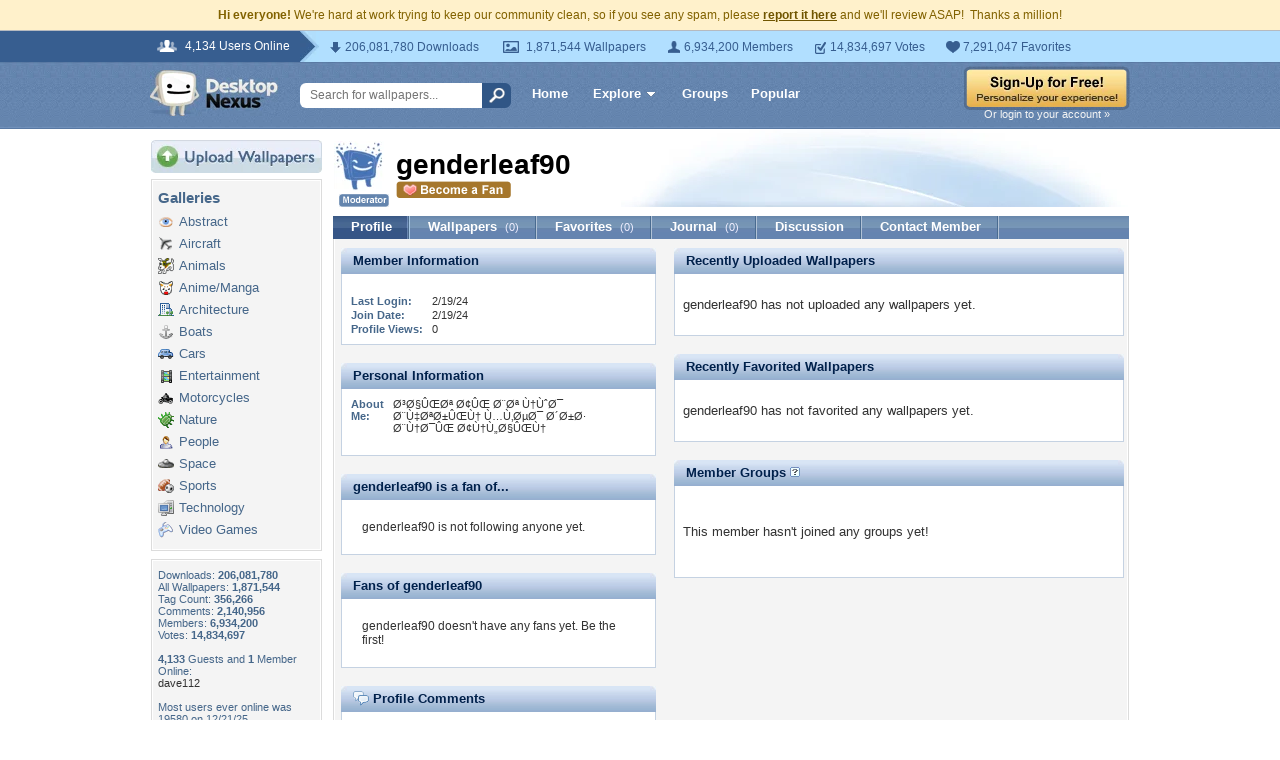

--- FILE ---
content_type: text/html; charset=UTF-8
request_url: https://my.desktopnexus.com/genderleaf90/
body_size: 9646
content:
<!DOCTYPE HTML PUBLIC "-//W3C//DTD HTML 4.01 Transitional//EN" "http://www.w3.org/TR/html4/loose.dtd">
<html xmlns="https://www.w3.org/1999/xhtml" xml:lang="en">
    <head>
        <meta http-equiv="Content-Type" content="text/html;charset=UTF-8" />
        <meta http-equiv="Content-Language" content="en-us" />
        <meta name="p:domain_verify" content="8bbc536549de48fea0b978a97469975b"/>
        <meta name="csrf-token" content="641803b5e3bcf07324478d5c015313f9bcdd342d827125c4d626c2e82da767b7">
        <link rel="shortcut icon" href="https://static.desktopnexus.com/images/favicon.ico" />
        <link rel="search" type="application/opensearchdescription+xml" title="Desktop Nexus" href="https://www.desktopnexus.com/opensearch.xml">
        <link rel="stylesheet" type="text/css" href="https://static.desktopnexus.com/css/dnexus.6.css?v=55" />
        <link rel="stylesheet" type="text/css" href="https://static.desktopnexus.com/css/dnexus-v4.css?v=116" />
        <link rel="stylesheet" type="text/css" href="https://static.desktopnexus.com/css/browse.css?v=3" />
        <link rel="stylesheet" type="text/css" href="https://static.desktopnexus.com/css/profile.css?v=1" />
        <link rel="stylesheet" type="text/css" href="https://static.desktopnexus.com/css/wallpaper.css?v=1" />

        <meta property="fb:page_id" content="79283502085" />

        <script language="javascript" src="https://ajax.googleapis.com/ajax/libs/jquery/1.8/jquery.min.js"></script>
<link rel="stylesheet" href="https://ajax.googleapis.com/ajax/libs/jqueryui/1.9.2/themes/redmond/jquery-ui.css" type="text/css" media="all" />
<script src="https://ajax.googleapis.com/ajax/libs/jqueryui/1.9.2/jquery-ui.min.js" type="text/javascript"></script>

<!-- Third-party libraries -->
<script language="javascript" src="https://unpkg.com/mustache@4.2.0/mustache.min.js"></script>

<!-- Core modules -->
<script language="javascript" src="https://static.desktopnexus.com/js/modules/sanitizer.js?v=3"></script>
<script language="javascript" src="https://static.desktopnexus.com/js/modules/modal.js?v=2"></script>
<script language="javascript" src="https://static.desktopnexus.com/js/core/api.js?v=11"></script>
<script language="javascript" src="https://static.desktopnexus.com/js/dialog-manager.js?v=15"></script>
<script language="javascript" src="https://static.desktopnexus.com/js/dnexus.js?v=7"></script>

<!-- SparkVault Passwordless Auth SDK (guests only) -->
<script>
function sparkvault_success(response) {
    // Handle successful authentication
    console.log('SparkVault success response:', response);
    if (response && response.redirectUrl) {
        window.location.href = response.redirectUrl;
    } else if (response && response.needsSignup) {
        window.location.href = 'https://www.desktopnexus.com/signup';
    } else {
        window.location.href = 'https://my.desktopnexus.com/account';
    }
}
function sparkvault_error(error) {
    console.error('SparkVault error:', error);
    alert('Authentication failed. Please try again.');
}
</script>
<script
    async
    src="https://cdn.sparkvault.com/sdk/v1/sparkvault.js"
    data-account-id="acc_019b90d81a3b7010a014c887801c515e"
    data-attach-selector=".js-sparkvault-auth"
    data-success-url="https://www.desktopnexus.com/auth/verify-sparkvault-token"
    data-success-function="sparkvault_success"
    data-error-function="sparkvault_error"
></script>


        
    </head>
    <body>

        <!--googleoff: all-->
        <div style="font-size: 9pt; color: #826200; background-color: #FFF1CB; text-align: center; padding: 8px 3px;">
            <strong>Hi everyone!</strong> We're hard at work trying to keep our community clean, so if you see any spam, please <a href="/report-spam" class="uline" rel="nofollow" style="color: rgb(112, 85, 0); font-weight: bold;">report it here</a> and we'll review ASAP!&nbsp; Thanks a million!
        </div>
        <!--googleon: all-->

        <div id="v4HeaderTop">
            <div class="holder">
                <span><em>4,134 Users Online</em></span>
                <div class="holder">
                    <div class="contents">
                        <ul class="info-list">
                            <li class="downloads"><strong></strong> 206,081,780 Downloads</li>
                            <li class="wallpapers"><strong></strong> 1,871,544 Wallpapers</li>
                            <li class="members"><strong></strong> 6,934,200 Members</li>
                            <li class="votes"><strong></strong> 14,834,697 Votes</li>
                            <li class="favorites"><strong></strong> 7,291,047 Favorites</li>
                        </ul>
                    </div>
                </div>
            </div>
        </div>

        <div id="v4Header">
            <div class="holder">

                <a href="https://www.desktopnexus.com/" id="dnlogo" title="Desktop Nexus Wallpapers">Desktop Nexus Wallpapers</a>

                <form id="searchForm" action="https://www.desktopnexus.com/search-bounce" method="GET">
                    <input type="text" name="q" value="" placeholder="Search for wallpapers..." />
                    <input id="topSearchBtn" type="submit" value="" />
                </form>

                <div class="navLinks">
                    <a href="https://www.desktopnexus.com/" class="hlink">Home</a>

                    <div class="dropdownContainer" id="headerGalleryDropdown">
    <a href="https://www.desktopnexus.com/galleries/" class="dropdownLink">Explore<span class="dropArrow"></span></a>
    <div id="popupBrowseGalleriesBox" class="galleriesListBlock dropdownContent">
        <strong>Wallpaper Galleries:</strong>
        <a class="gicon-abstract" href="https://abstract.desktopnexus.com" title="Abstract Wallpapers">Abstract</a><a class="gicon-aircraft" href="https://aircraft.desktopnexus.com" title="Aircraft Wallpapers">Aircraft</a><a class="gicon-animals" href="https://animals.desktopnexus.com" title="Animal Wallpapers">Animals</a><a class="gicon-anime" href="https://anime.desktopnexus.com" title="Anime Wallpapers">Anime</a><a class="gicon-architecture" href="https://architecture.desktopnexus.com" title="Architecture Wallpapers">Architecture</a><a class="gicon-boats" href="https://boats.desktopnexus.com" title="Boat Wallpapers">Boats</a><a class="gicon-cars" href="https://cars.desktopnexus.com" title="Car Wallpapers">Cars</a><a class="gicon-entertainment" href="https://entertainment.desktopnexus.com" title="Entertainment Wallpapers">Entertainment</a><a class="gicon-motorcycles" href="https://motorcycles.desktopnexus.com" title="Motorcycle Wallpapers">Motorcycles</a><a class="gicon-nature" href="https://nature.desktopnexus.com" title="Nature Wallpapers">Nature</a><a class="gicon-people" href="https://people.desktopnexus.com" title="People Wallpapers">People</a><a class="gicon-space" href="https://space.desktopnexus.com" title="Space Wallpapers">Space</a><a class="gicon-sports" href="https://sports.desktopnexus.com" title="Sport Wallpapers">Sports</a><a class="gicon-technology" href="https://technology.desktopnexus.com" title="Technology Wallpapers">Technology</a><a class="gicon-videogames" href="https://videogames.desktopnexus.com" title="Video Game Wallpapers">Video Games</a>
    </div>
</div>
                    <a href="https://www.desktopnexus.com/groups/" class="hlink">Groups</a>
                    <a href="https://www.desktopnexus.com/all/" class="hlink">Popular</a>
                </div>

                                    <div class="rightSide">
                        <a href="javascript:void(0)" class="js-sparkvault-auth"><img src="https://static.desktopnexus.com/images/global/sign-up-yellow.png" alt="Sign-Up For Free!" style="border:0;" /></a>
                        <a class="headerLoginLink js-sparkvault-auth" href="javascript:void(0)">Or login to your account &raquo;</a>
                    </div>
                
            </div>
        </div>

        <div id="mainContentWrapper" style="width: 980px; margin: 0 auto;">

                    <table style="border:0; border-collapse:collapse; border-spacing:0; width:100%;">
            <tr>
                <td id="leftcolumn" style="vertical-align:top;">
                    
<div style="padding-bottom: 6px"><a href="javascript:void(0)" class="js-sparkvault-auth"><img src="https://static.desktopnexus.com/images/upload.gif" style="border:0;" alt="Upload Wallpapers" /></a></div>


    <div class="rbox">
    <div class="rboxInner">
        <h3>Galleries</h3>
        <div class="galleriesListBlock">
                            <a class="gicon-abstract" href="https://abstract.desktopnexus.com" title="Abstract Wallpapers">Abstract</a>
                            <a class="gicon-aircraft" href="https://aircraft.desktopnexus.com" title="Aircraft Wallpapers">Aircraft</a>
                            <a class="gicon-animals" href="https://animals.desktopnexus.com" title="Animal Wallpapers">Animals</a>
                            <a class="gicon-anime" href="https://anime.desktopnexus.com" title="Anime Wallpapers">Anime/Manga</a>
                            <a class="gicon-architecture" href="https://architecture.desktopnexus.com" title="Architecture Wallpapers">Architecture</a>
                            <a class="gicon-boats" href="https://boats.desktopnexus.com" title="Boat Wallpapers">Boats</a>
                            <a class="gicon-cars" href="https://cars.desktopnexus.com" title="Car Wallpapers">Cars</a>
                            <a class="gicon-entertainment" href="https://entertainment.desktopnexus.com" title="Entertainment Wallpapers">Entertainment</a>
                            <a class="gicon-motorcycles" href="https://motorcycles.desktopnexus.com" title="Motorcycle Wallpapers">Motorcycles</a>
                            <a class="gicon-nature" href="https://nature.desktopnexus.com" title="Nature Wallpapers">Nature</a>
                            <a class="gicon-people" href="https://people.desktopnexus.com" title="Person Wallpapers">People</a>
                            <a class="gicon-space" href="https://space.desktopnexus.com" title="Space Wallpapers">Space</a>
                            <a class="gicon-sports" href="https://sports.desktopnexus.com" title="Sports Wallpapers">Sports</a>
                            <a class="gicon-technology" href="https://technology.desktopnexus.com" title="Technology Wallpapers">Technology</a>
                            <a class="gicon-videogames" href="https://videogames.desktopnexus.com" title="Video Game Wallpapers">Video Games</a>
                    </div>
    </div></div>

<div class="rbox">
<div class="rboxInner whosOnlineBox">

    Downloads: <b>206,081,780</b><br />
        All Wallpapers: <b>1,871,544</b><br />
    Tag Count: <b>356,266</b><br />
    Comments: <b>2,140,956</b><br />
    Members: <b>6,934,200</b><br />
    Votes: <b>14,834,697</b><br />
    <br />

        <b>4,133</b> Guests and <b>1</b> Member Online:<br />
    <a href="https://my.desktopnexus.com/dave112/">dave112</a><br />
    <br />
    Most users ever online was 19580 on 12/21/25.

</div></div>

<form action="https://www.desktopnexus.com/newsletter/subscribe" method="POST">
<input type="hidden" name="_csrf_token" value="641803b5e3bcf07324478d5c015313f9bcdd342d827125c4d626c2e82da767b7"><div class="rbox"><div class="rboxInner" style="font-size: 8pt; text-align: center;">
    Get your weekly helping of <span style="color: #48668C; font-weight: bold; font-style: italic;">fresh</span> wallpapers!<br />
    <div style="padding: 8px 0">
                <label for="newsletter_email" class="visually-hidden">Email Address</label>
        <input type="email" id="newsletter_email" class="emailtextbox js-select-on-focus" name="email" value="Email Address" aria-label="Email Address" /><br />
    </div>
    <input type="image" name="submit" src="https://static.desktopnexus.com/images/signmeup.gif" style="border:0;" alt="Sign Me Up!" />
</div></div>
</form>

<div class="rbox"><div class="rboxInner">
    <div style="text-align:right; height: 98px">
    <a href="https://www.desktopnexus.com/contact/" title="Contact Us"><img src="https://static.desktopnexus.com/images/welisten.gif" style="border:0;" alt="Leave us feedback!"></a>
    </div>
</div></div>

<div style="padding-bottom: 6px"><a href="https://www.desktopnexus.com/donate/"><img src="https://static.desktopnexus.com/images/support.gif" style="border:0;" alt="Support This Site" /></a></div>

<script>
(function() {
    document.querySelectorAll('.js-select-on-focus').forEach(function(el) {
        el.addEventListener('focus', function() { this.select(); });
    });
})();
</script>
                </td><td id="middlecolumn" style="vertical-align:top;">
        
        <!-- BEGIN CONTENT -->
        
<script>
var CURRENT_USERNAME = "genderleaf90";
var CURRENT_USERID = 4912701;
</script>

<table style="width:100%; margin-bottom: 8px;"><tr>
    <td style="width:60px; vertical-align:middle;">
        <img src="https://cache.desktopnexus.com/avatars/guest.gif" alt="genderleaf90" style="border:0;" />
                    <div style="text-align: center; margin-top: 3px;"><img src="https://static.desktopnexus.com/images/forum/badge-mod.gif" style="border:0;" alt="Moderator" /></div>
            </td>
    <td style="vertical-align:middle;">
        <div style="position: relative;">
            <div id="profileHeaderUsername">
                <nobr>genderleaf90                                </nobr>
            </div>
            <div id="profileHeaderMemberBelow">
                                    <a href="javascript:void(0);" class="outlineless js-sparkvault-auth">
                        <img src="https://static.desktopnexus.com/images/become-a-fan.gif" style="border:0;" alt="Login to Become a Fan" />
                    </a>
                            </div>
            <div class="profileHeaderDesign">&nbsp;</div>
        </div>
    </td>
</tr></table>


<div class="blueBlockTabs">
        <a class="tab tabActive" href="/genderleaf90/">Profile</a>
    <a class="tab" href="/genderleaf90/uploads/">
        Wallpapers <span>(0)</span>
    </a>
    <a class="tab" href="/genderleaf90/favorites/">
        Favorites <span>(0)</span>
    </a>
    <a class="tab" href="/genderleaf90/journal/">
        Journal <span>(0)</span>
    </a>
    <a class="tab" href="/genderleaf90/discussion/">
        Discussion
    </a>
    <a class="tab" href="/genderleaf90/contact/">Contact Member</a>
</div>

<div class="rbox noBoxTop" style="clear: left;"><div class="rboxInner noBoxTop">

<table style="width:100%;"><tr>
<td style="vertical-align:top; padding-right: 9px;">

    
    <!-- Member Information Block -->
    <div class="moduleBlue" id="memberInfo-top">
        <span class="corner topLeft"></span>
        <span class="corner topRight"></span>
        <div class="title">Member Information</div>
    </div>
    <div class="moduleBlueContent" id="memberInfo-content">
        <table class="infoTable">
                                                            <tr><td colspan="2" style="font-size: 10px; line-height: 10px; height: 10px;"></td></tr>
            <tr>
                <td class="label">Last Login:</td>
                <td class="content">
                    2/19/24                </td>
            </tr>
            <tr>
                <td class="label">Join Date:</td>
                <td class="content">
                    2/19/24                </td>
            </tr>
            <tr>
                <td class="label">Profile Views:</td>
                <td class="content">0</td>
            </tr>
        </table>
    </div>

    <!-- Personal Information Block -->
        <div class="moduleBlue" id="personalInfo-top">
        <span class="corner topLeft"></span>
        <span class="corner topRight"></span>
        <div class="title">Personal Information</div>
    </div>
    <div class="moduleBlueContent" id="personalInfo-content">
        <table class="infoTable">
                                    <tr>
                <td class="label">About Me:</td>
                <td class="content">Ø³Ø§ÛŒØª Ø¢ÛŒ Ø¨Øª Ù†ÙˆØ¯ Ø¨Ù‡ØªØ±ÛŒÙ† Ù…Ù‚ØµØ¯ Ø´Ø±Ø· Ø¨Ù†Ø¯ÛŒ Ø¢Ù†Ù„Ø§ÛŒÙ†</td>
            </tr>
            <tr><td colspan="2" style="font-size: 10px; line-height: 10px; height: 10px;"></td></tr>
                                                                    </table>
    </div>
    
    <!-- Following Block -->
    <div class="moduleBlue" id="fanOf-top">
        <span class="corner topLeft"></span>
        <span class="corner topRight"></span>
        <div class="title">genderleaf90 is a fan of...</div>
    </div>
    <div class="moduleBlueContent" id="fanOf-content">
                    <div style="padding: 12px; font-size: 9pt;">genderleaf90 is not following anyone yet.</div>
            </div>

    <!-- Fans Block -->
    <div class="moduleBlue" id="fansOf-top">
        <span class="corner topLeft"></span>
        <span class="corner topRight"></span>
        <div class="title">Fans of genderleaf90</div>
    </div>
    <div class="moduleBlueContent" id="fansOf-content">
                    <div style="padding: 12px; font-size: 9pt;">genderleaf90 doesn't have any fans yet. <a href="javascript:void(0);" class="js-become-first-fan" data-user-id="4912701">Be the first!</a></div>
            </div>

    <!-- Profile Comments Block -->
    <div class="moduleBlue" id="profileComments-top">
        <span class="corner topLeft"></span>
        <span class="corner topRight"></span>
        <div class="title"><img src="https://static.desktopnexus.com/images/comments.gif" style="border:0; vertical-align:top;" alt="" /> Profile Comments</div>
    </div>
    <div class="moduleBlueContent" id="profileComments-content">
        <div style="padding: 4px 0;">
            <a name="ProfileComments"></a>

                            <div class="rbox"><div class="rboxInner" style="padding: 14px 5px; font-weight: bold; color: #444444; text-align: center;">
                    Please <a href="javascript:void(0)" class="uline js-sparkvault-auth" style="color: #444444;">join for free</a> or <a href="javascript:void(0)" class="uline js-sparkvault-auth" style="color: #444444;">login</a> to post comments.
                </div></div>
                    </div>

                                    <div style="padding: 12px 0; border-top: 1px solid #DDD;" id="comment9775166">
                    <table style="border:0; border-collapse:collapse; border-spacing:0; width:100%;"><tr>
                        <td style="width:60px; vertical-align:top; padding:0;">
                            <a href="https://my.desktopnexus.com/darkchoclate69/">
                                <img src="https://cache.desktopnexus.com/avatars/guest.gif" alt="darkchoclate69" style="border:0;" width="50" height="50" />
                            </a>
                        </td>
                        <td style="vertical-align:top; padding:0;">
                            <div style="padding-bottom: 4px;">
                                <a href="https://my.desktopnexus.com/darkchoclate69/" class="profileActivityBlueLink">darkchoclate69</a>
                                <span style="color: #666; font-size: 8pt; padding-left: 4px;">1 months ago</span>
                            </div>
                            <div style="font-size: 9pt; line-height: 140%;">I really love the way information is presented in your post. I have added you in my social bookmark. Cheers.	mexican food	https://www.cbsnews.com/news/major-league-branding/<br />
</div>
                        </td>
                    </tr></table>
                </div>
                            <div style="padding: 12px 0; border-top: 1px solid #DDD;" id="comment9734592">
                    <table style="border:0; border-collapse:collapse; border-spacing:0; width:100%;"><tr>
                        <td style="width:60px; vertical-align:top; padding:0;">
                            <a href="https://my.desktopnexus.com/syedtaha12344/">
                                <img src="https://cache.desktopnexus.com/avatars/guest.gif" alt="syedtaha12344" style="border:0;" width="50" height="50" />
                            </a>
                        </td>
                        <td style="vertical-align:top; padding:0;">
                            <div style="padding-bottom: 4px;">
                                <a href="https://my.desktopnexus.com/syedtaha12344/" class="profileActivityBlueLink">syedtaha12344</a>
                                <span style="color: #666; font-size: 8pt; padding-left: 4px;">10 months ago</span>
                            </div>
                            <div style="font-size: 9pt; line-height: 140%;">I love blogging and i can say that you also love blogging.*;,~-	Short Guys<br />
</div>
                        </td>
                    </tr></table>
                </div>
                            <div style="padding: 12px 0; border-top: 1px solid #DDD;" id="comment9718992">
                    <table style="border:0; border-collapse:collapse; border-spacing:0; width:100%;"><tr>
                        <td style="width:60px; vertical-align:top; padding:0;">
                            <a href="https://my.desktopnexus.com/syedtaha12344/">
                                <img src="https://cache.desktopnexus.com/avatars/guest.gif" alt="syedtaha12344" style="border:0;" width="50" height="50" />
                            </a>
                        </td>
                        <td style="vertical-align:top; padding:0;">
                            <div style="padding-bottom: 4px;">
                                <a href="https://my.desktopnexus.com/syedtaha12344/" class="profileActivityBlueLink">syedtaha12344</a>
                                <span style="color: #666; font-size: 8pt; padding-left: 4px;">10 months ago</span>
                            </div>
                            <div style="font-size: 9pt; line-height: 140%;">hello admin, your website page’s pattern is simple and clean and i like it. Your articles are amazing. Remember to keep up the good work. Greets..	MAIN SITE<br />
</div>
                        </td>
                    </tr></table>
                </div>
                            <div style="padding: 12px 0; border-top: 1px solid #DDD;" id="comment9716339">
                    <table style="border:0; border-collapse:collapse; border-spacing:0; width:100%;"><tr>
                        <td style="width:60px; vertical-align:top; padding:0;">
                            <a href="https://my.desktopnexus.com/Apollobacklinks/">
                                <img src="https://cache.desktopnexus.com/avatars/guest.gif" alt="Apollobacklinks" style="border:0;" width="50" height="50" />
                            </a>
                        </td>
                        <td style="vertical-align:top; padding:0;">
                            <div style="padding-bottom: 4px;">
                                <a href="https://my.desktopnexus.com/Apollobacklinks/" class="profileActivityBlueLink">Apollobacklinks</a>
                                <span style="color: #666; font-size: 8pt; padding-left: 4px;">10 months ago</span>
                            </div>
                            <div style="font-size: 9pt; line-height: 140%;">I’ve been absent for a while, but now I remember why I used to love this website. Thank you, I will try and check back more often. How frequently you update your site?	Neospin in Australia<br />
</div>
                        </td>
                    </tr></table>
                </div>
                            <div style="padding: 12px 0; border-top: 1px solid #DDD;" id="comment9703595">
                    <table style="border:0; border-collapse:collapse; border-spacing:0; width:100%;"><tr>
                        <td style="width:60px; vertical-align:top; padding:0;">
                            <a href="https://my.desktopnexus.com/syedtaha12344/">
                                <img src="https://cache.desktopnexus.com/avatars/guest.gif" alt="syedtaha12344" style="border:0;" width="50" height="50" />
                            </a>
                        </td>
                        <td style="vertical-align:top; padding:0;">
                            <div style="padding-bottom: 4px;">
                                <a href="https://my.desktopnexus.com/syedtaha12344/" class="profileActivityBlueLink">syedtaha12344</a>
                                <span style="color: #666; font-size: 8pt; padding-left: 4px;">10 months ago</span>
                            </div>
                            <div style="font-size: 9pt; line-height: 140%;">This douche bag loves his illegal bretheren because hes a itiaen of the world and we should be ashamed of ourselves  I got news for you Asswipe  get your asswiping ass back to the craphole where you came from with all of your illegal beaners	lido finance<br />
</div>
                        </td>
                    </tr></table>
                </div>
                            <div style="padding: 12px 0; border-top: 1px solid #DDD;" id="comment9702120">
                    <table style="border:0; border-collapse:collapse; border-spacing:0; width:100%;"><tr>
                        <td style="width:60px; vertical-align:top; padding:0;">
                            <a href="https://my.desktopnexus.com/syedtaha12344/">
                                <img src="https://cache.desktopnexus.com/avatars/guest.gif" alt="syedtaha12344" style="border:0;" width="50" height="50" />
                            </a>
                        </td>
                        <td style="vertical-align:top; padding:0;">
                            <div style="padding-bottom: 4px;">
                                <a href="https://my.desktopnexus.com/syedtaha12344/" class="profileActivityBlueLink">syedtaha12344</a>
                                <span style="color: #666; font-size: 8pt; padding-left: 4px;">10 months ago</span>
                            </div>
                            <div style="font-size: 9pt; line-height: 140%;">This is my very first time i go to here. I discovered a great number of entertaining stuff in your blog site, particularly its discussion. From your tons of feedback in your articles, I guess I am not the only one possessing each of the satisfaction here! Preserve up the great operate.	paitoangka<br />
</div>
                        </td>
                    </tr></table>
                </div>
                            <div style="padding: 12px 0; border-top: 1px solid #DDD;" id="comment9685832">
                    <table style="border:0; border-collapse:collapse; border-spacing:0; width:100%;"><tr>
                        <td style="width:60px; vertical-align:top; padding:0;">
                            <a href="https://my.desktopnexus.com/syedtaha12344/">
                                <img src="https://cache.desktopnexus.com/avatars/guest.gif" alt="syedtaha12344" style="border:0;" width="50" height="50" />
                            </a>
                        </td>
                        <td style="vertical-align:top; padding:0;">
                            <div style="padding-bottom: 4px;">
                                <a href="https://my.desktopnexus.com/syedtaha12344/" class="profileActivityBlueLink">syedtaha12344</a>
                                <span style="color: #666; font-size: 8pt; padding-left: 4px;">10 months ago</span>
                            </div>
                            <div style="font-size: 9pt; line-height: 140%;">Your writing is good and gives food for thought. I really hope that I’ll get more time and energy to go through your content. Regards.	Short Guys<br />
</div>
                        </td>
                    </tr></table>
                </div>
                            <div style="padding: 12px 0; border-top: 1px solid #DDD;" id="comment9680559">
                    <table style="border:0; border-collapse:collapse; border-spacing:0; width:100%;"><tr>
                        <td style="width:60px; vertical-align:top; padding:0;">
                            <a href="https://my.desktopnexus.com/syedtaha12344/">
                                <img src="https://cache.desktopnexus.com/avatars/guest.gif" alt="syedtaha12344" style="border:0;" width="50" height="50" />
                            </a>
                        </td>
                        <td style="vertical-align:top; padding:0;">
                            <div style="padding-bottom: 4px;">
                                <a href="https://my.desktopnexus.com/syedtaha12344/" class="profileActivityBlueLink">syedtaha12344</a>
                                <span style="color: #666; font-size: 8pt; padding-left: 4px;">11 months ago</span>
                            </div>
                            <div style="font-size: 9pt; line-height: 140%;">I have read a few of the articles on your website now, and I really like your style of blogging. I added it to my favorites blog site list and will be checking back soon. Please check out my site as well and let me know what you think.	App cupom da vez<br />
</div>
                        </td>
                    </tr></table>
                </div>
                            <div style="padding: 12px 0; border-top: 1px solid #DDD;" id="comment9657095">
                    <table style="border:0; border-collapse:collapse; border-spacing:0; width:100%;"><tr>
                        <td style="width:60px; vertical-align:top; padding:0;">
                            <a href="https://my.desktopnexus.com/syedtaha12344/">
                                <img src="https://cache.desktopnexus.com/avatars/guest.gif" alt="syedtaha12344" style="border:0;" width="50" height="50" />
                            </a>
                        </td>
                        <td style="vertical-align:top; padding:0;">
                            <div style="padding-bottom: 4px;">
                                <a href="https://my.desktopnexus.com/syedtaha12344/" class="profileActivityBlueLink">syedtaha12344</a>
                                <span style="color: #666; font-size: 8pt; padding-left: 4px;">11 months ago</span>
                            </div>
                            <div style="font-size: 9pt; line-height: 140%;">The processor or CPU is the brains of the laptop or computer – it does most of the calculations your game titles need to operate (with the video clip card carrying out most of the graphics function). With it staying these kinds of an essential component, you would instinctually go for the fastest – and most high priced – processor you could discover, but there is a far better substitute to blowing funds on anything that will be obsolete in a yr: getting a processor that will play tomorrow’s online games at a minimal amount is the sweet spot for any gaming personal computer.	SUKABET78<br />
</div>
                        </td>
                    </tr></table>
                </div>
                            <div style="padding: 12px 0; border-top: 1px solid #DDD;" id="comment9657009">
                    <table style="border:0; border-collapse:collapse; border-spacing:0; width:100%;"><tr>
                        <td style="width:60px; vertical-align:top; padding:0;">
                            <a href="https://my.desktopnexus.com/Apollobacklinks/">
                                <img src="https://cache.desktopnexus.com/avatars/guest.gif" alt="Apollobacklinks" style="border:0;" width="50" height="50" />
                            </a>
                        </td>
                        <td style="vertical-align:top; padding:0;">
                            <div style="padding-bottom: 4px;">
                                <a href="https://my.desktopnexus.com/Apollobacklinks/" class="profileActivityBlueLink">Apollobacklinks</a>
                                <span style="color: #666; font-size: 8pt; padding-left: 4px;">11 months ago</span>
                            </div>
                            <div style="font-size: 9pt; line-height: 140%;">I have been exploring for a bit for any high quality articles or blog posts in this kind of space . Exploring in Yahoo I ultimately stumbled upon this web site. Studying this information So i am glad to show that I have a very excellent uncanny feeling I discovered just what I needed. I such a lot unquestionably will make sure to do not disregard this website and give it a look regularly.	download video youtube<br />
</div>
                        </td>
                    </tr></table>
                </div>
                        </div>

</td>
<td style="vertical-align:top; width:450px; padding-left: 9px;">

    <!-- Recently Uploaded Wallpapers -->
    <div class="moduleBlue" id="recentUploads-top">
        <span class="corner topLeft"></span>
        <span class="corner topRight"></span>
        <div class="title">Recently Uploaded Wallpapers</div>
    </div>
    <div class="moduleBlueContent" id="recentUploads-content">
                    <br />genderleaf90 has not uploaded any wallpapers yet.<br /><br />
            </div>

    <!-- Recently Favorited Wallpapers -->
    <div class="moduleBlue" id="recentFavorites-top">
        <span class="corner topLeft"></span>
        <span class="corner topRight"></span>
        <div class="title">Recently Favorited Wallpapers</div>
    </div>
    <div class="moduleBlueContent" id="recentFavorites-content">
                    <br />genderleaf90 has not favorited any wallpapers yet.<br /><br />
            </div>

    <!-- Member Groups -->
    <div class="moduleBlue" id="memberGroups-top">
        <span class="corner topLeft"></span>
        <span class="corner topRight"></span>
        <div class="title">Member Groups <a href="https://support.desktopnexus.com/entries/22744158-what-is-a-group" target="_blank"><img src="https://static.desktopnexus.com/images/icons/help.png" alt="Help" style="border:0;" /></a></div>
    </div>
    <div class="moduleBlueContent" id="memberGroups-content">
                    <br /><br />This member hasn't joined any <a href="/groups/">groups</a> yet!<br /><br /><br />
            </div>

</td>
</tr></table>

</div></div>

<script>
(function() {
    'use strict';

    /**
     * Toggle fan/follow status for a user
     * Uses data attributes instead of dynamic onclick handlers for security
     */
    function toggleFan(userId, shouldFollow) {
        var endpoint = shouldFollow ? '/api/users/' + userId + '/follow' : '/api/users/' + userId + '/unfollow';
        var link = document.getElementById('fanButtonLink-' + userId);
        var icon = document.getElementById('fanButtonIcon-' + userId);

        if (!link || !icon) return;

        fetch(endpoint, {
            method: 'POST',
            headers: {'Content-Type': 'application/json'}
        }).then(function(response) {
            if (response.ok) {
                if (shouldFollow) {
                    icon.src = 'https://static.desktopnexus.com/images/stop-being-a-fan.gif';
                    icon.alt = 'Stop Being a Fan';
                    link.setAttribute('data-following', '1');
                } else {
                    icon.src = 'https://static.desktopnexus.com/images/become-a-fan.gif';
                    icon.alt = 'Become a Fan';
                    link.setAttribute('data-following', '0');
                }
            }
        });
    }

    function profileAddComment(userId) {
        var comment = document.getElementById('profileNewComment').value;
        if (!comment.trim()) {
            alert('Please enter a comment');
            return;
        }

        var formData = new FormData();
        formData.append('comment', comment);

        fetch('/genderleaf90/comment', {
            method: 'POST',
            body: formData
        }).then(function(response) {
            if (response.ok) {
                window.location.reload();
            }
        });
    }

    // Event delegation for fan toggle buttons (secure approach)
    document.addEventListener('click', function(e) {
        var target = e.target.closest('.fan-toggle-btn');
        if (target) {
            e.preventDefault();
            var userId = target.getAttribute('data-user-id');
            var isFollowing = target.getAttribute('data-following') === '1';

            if (userId) {
                toggleFan(parseInt(userId, 10), !isFollowing);
            }
            return;
        }

        // Become first fan link
        var firstFanTarget = e.target.closest('.js-become-first-fan');
        if (firstFanTarget) {
            e.preventDefault();
            var fanUserId = firstFanTarget.getAttribute('data-user-id');
            if (fanUserId) {
                toggleFan(parseInt(fanUserId, 10), true);
            }
            return;
        }

        // Post comment button
        var postCommentTarget = e.target.closest('.js-post-comment');
        if (postCommentTarget) {
            e.preventDefault();
            var commentUserId = postCommentTarget.getAttribute('data-user-id');
            if (commentUserId) {
                profileAddComment(commentUserId);
            }
            return;
        }
    });
})();
</script>
        <!-- END CONTENT -->

                        </td>
            </tr>
            </table>
        
        <!-- Below Content Ad -->
        <div style="text-align: center; padding: 15px 0;">
            <script async src="https://pagead2.googlesyndication.com/pagead/js/adsbygoogle.js?client=ca-pub-7574550554629767" crossorigin="anonymous"></script>
<style>
.ad-container {
    transition: opacity 0.3s ease, max-height 0.3s ease;
    overflow: hidden;
}
.ad-container.ad-collapsed {
    opacity: 0;
    max-height: 0 !important;
    margin: 0 !important;
    padding: 0 !important;
}
</style><script>
(function() {
    function collapseAdContainer(container) {
        container.classList.add('ad-collapsed');
        // Also hide parent wrapper if it's just a styling div for centering
        var parent = container.parentElement;
        if (parent && parent.children.length === 1) {
            var style = window.getComputedStyle(parent);
            if (style.textAlign === 'center' || parent.style.textAlign === 'center') {
                parent.style.display = 'none';
            }
        }
    }

    // Check ads after page load + delay for ad network response
    function checkAds() {
        document.querySelectorAll('.ad-container:not(.ad-collapsed)').forEach(function(container) {
            var ins = container.querySelector('ins.adsbygoogle');
            if (!ins) return;

            // Check if ad loaded: AdSense sets data-ad-status or adds content
            var status = ins.getAttribute('data-ad-status');
            var hasIframe = ins.querySelector('iframe') !== null;
            var hasHeight = ins.offsetHeight > 10;

            // If status is 'unfilled' or no iframe/content after timeout, collapse
            if (status === 'unfilled' || (!hasIframe && !hasHeight)) {
                collapseAdContainer(container);
            }
        });
    }

    // Run check after ads have had time to load (3 seconds)
    if (document.readyState === 'complete') {
        setTimeout(checkAds, 3000);
    } else {
        window.addEventListener('load', function() {
            setTimeout(checkAds, 3000);
        });
    }

    // Also observe for ad status changes (faster detection)
    var observer = new MutationObserver(function(mutations) {
        mutations.forEach(function(mutation) {
            if (mutation.type === 'attributes' &&
                mutation.attributeName === 'data-ad-status') {
                var ins = mutation.target;
                if (ins.getAttribute('data-ad-status') === 'unfilled') {
                    var container = ins.closest('.ad-container');
                    if (container) {
                        collapseAdContainer(container);
                    }
                }
            }
        });
    });

    // Start observing when DOM is ready
    function startObserving() {
        document.querySelectorAll('ins.adsbygoogle').forEach(function(ins) {
            observer.observe(ins, { attributes: true });
        });
    }

    if (document.readyState === 'loading') {
        document.addEventListener('DOMContentLoaded', startObserving);
    } else {
        startObserving();
    }
})();
</script><div class="ad-container" data-ad-slot="2608661584">
<!-- DN Below Content Vertical Link Unit -->
<ins class="adsbygoogle"
     style="display:block"
     data-ad-client="ca-pub-7574550554629767"
     data-ad-slot="2608661584"
     data-ad-format="auto"
     data-full-width-responsive="true"></ins>
<script>(adsbygoogle = window.adsbygoogle || []).push({});</script>
</div>
        </div>

        </div>

        
<div id="footer">
<div style="text-align:center;">
<table style="border:0; border-collapse:collapse; border-spacing:0; width: 800px; margin:0 auto;">
<tr>
    <td style="vertical-align:top; text-align:left;">
        <h5>Desktop Nexus</h5>
        <hr style="border:none; border-top:1px solid #C9C9C9; width:150px; margin-left:0;" />
        <a href="https://www.desktopnexus.com/" title="Desktop Nexus Wallpapers">Home</a><br />
        <a href="https://www.desktopnexus.com/aboutus/" title="About Us">About Us</a><br />
        <a href="https://www.desktopnexus.com/all/" title="Popular Wallpapers">Popular Wallpapers</a><br />
        <a href="https://www.desktopnexus.com/tag/" title="Popular Tags">Popular Tags</a><br />
        <a href="https://www.desktopnexus.com/community/" title="Community Stats">Community Stats</a><br />
        <a href="https://www.desktopnexus.com/memberlist/all/" title="Member List">Member List</a><br />
        <a href="https://www.desktopnexus.com/contact/" title="Contact Us">Contact Us</a><br />
    </td>
    <td style="vertical-align:top; text-align:left;">
        <h5>Tags of the Moment</h5>
        <hr style="border:none; border-top:1px solid #C9C9C9; width:150px; margin-left:0;" />
                <a href="https://www.desktopnexus.com/tag/flowers/" title="Flowers">Flowers</a><br />
                <a href="https://www.desktopnexus.com/tag/garden/" title="Garden">Garden</a><br />
                <a href="https://www.desktopnexus.com/tag/church/" title="Church">Church</a><br />
                <a href="https://www.desktopnexus.com/tag/obama/" title="Obama">Obama</a><br />
                <a href="https://www.desktopnexus.com/tag/sunset/" title="Sunset">Sunset</a><br />
                <a href="https://www.desktopnexus.com/groups/thanksgiving/" title="Thanksgiving Wallpapers">Thanksgiving Wallpapers</a><br />
        <a href="https://www.desktopnexus.com/groups/christmas/" title="Christmas Wallpapers">Christmas Wallpapers</a><br />
    </td>
    <td style="vertical-align:top; text-align:left;">
        <h5>Recently Active Groups</h5>
        <hr style="border:none; border-top:1px solid #C9C9C9; width:150px; margin-left:0;" />
                                                    <a href="https://www.desktopnexus.com/groups/mwatchdog" title="Images of Mwatchdog">Mwatchdog</a><br />
                                            <a href="https://www.desktopnexus.com/groups/kranklart" title="Images of Kranklart">Kranklart</a><br />
                                            <a href="https://www.desktopnexus.com/groups/dennisyublitzmetrics" title="Images of dennisyublitzmetrics">Dennisyublitzmetrics</a><br />
                                            <a href="https://www.desktopnexus.com/groups/tradesoft1" title="Images of Tradesoft1">Tradesoft1</a><br />
                                            <a href="https://www.desktopnexus.com/groups/tradesoft" title="Images of Tradesoft">Tradesoft</a><br />
                                            <a href="https://www.desktopnexus.com/groups/world-with-special-bonds" title="Images of World with special bonds">World With Special Bonds</a><br />
                                            <a href="https://www.desktopnexus.com/groups/worlds-greatest-artists" title="Images of Worlds greatest artists">Worlds Greatest Artists</a><br />
                        </td>
    <td style="vertical-align:top; text-align:left;">
        <div style="padding: 0 0 8px 2px;">
            <a href="https://www.facebook.com/DesktopNexus" target="_blank" title="Find us on Facebook"><img src="https://static.desktopnexus.com/images/footer_facebook.gif" style="border:0;" alt="Find us on Facebook" /></a>
        </div>
    </td>
</tr>
</table>


<div style="height: 8px;"></div>
<hr style="border:none; border-top:1px solid #C9C9C9; margin:0 auto;" />
<div style="height: 8px;"></div>


<div style="padding-bottom: 6px; font-size: 8pt;">
    <a href="https://www.desktopnexus.com/privacy/" rel="nofollow" title="Privacy Policy">Privacy Policy</a> |
    <a href="https://www.desktopnexus.com/tos/" rel="nofollow" title="Terms of Service">Terms of Service</a> |
    <a href="https://www.desktopnexus.com/partnerships/" title="Partnerships">Partnerships</a> |
    <a href="https://www.desktopnexus.com/dmca/" rel="nofollow" title="DMCA Copyright">DMCA Copyright Violation</a>
</div>


<div style="font-size: 8pt">
&copy;2026 <a href="https://www.desktopnexus.com/" style="color: #666666">Desktop Nexus</a> - All rights reserved.
<br />
Page rendered with 16 queries (and 1 cached) in 0.521 seconds from server 146.</div>
</div></div>

        <!-- Legacy shadePopupDiv removed - modern Modal component creates own <dialog> elements -->

        
    <script>(function(){function c(){var b=a.contentDocument||a.contentWindow.document;if(b){var d=b.createElement('script');d.innerHTML="window.__CF$cv$params={r:'9c4421a07d4fd04f',t:'MTc2OTQ3MzcyMA=='};var a=document.createElement('script');a.src='/cdn-cgi/challenge-platform/scripts/jsd/main.js';document.getElementsByTagName('head')[0].appendChild(a);";b.getElementsByTagName('head')[0].appendChild(d)}}if(document.body){var a=document.createElement('iframe');a.height=1;a.width=1;a.style.position='absolute';a.style.top=0;a.style.left=0;a.style.border='none';a.style.visibility='hidden';document.body.appendChild(a);if('loading'!==document.readyState)c();else if(window.addEventListener)document.addEventListener('DOMContentLoaded',c);else{var e=document.onreadystatechange||function(){};document.onreadystatechange=function(b){e(b);'loading'!==document.readyState&&(document.onreadystatechange=e,c())}}}})();</script><script defer src="https://static.cloudflareinsights.com/beacon.min.js/vcd15cbe7772f49c399c6a5babf22c1241717689176015" integrity="sha512-ZpsOmlRQV6y907TI0dKBHq9Md29nnaEIPlkf84rnaERnq6zvWvPUqr2ft8M1aS28oN72PdrCzSjY4U6VaAw1EQ==" data-cf-beacon='{"version":"2024.11.0","token":"ffda49ab15aa410ba84203f4badd0b49","server_timing":{"name":{"cfCacheStatus":true,"cfEdge":true,"cfExtPri":true,"cfL4":true,"cfOrigin":true,"cfSpeedBrain":true},"location_startswith":null}}' crossorigin="anonymous"></script>
</body>
</html>


--- FILE ---
content_type: text/html; charset=utf-8
request_url: https://www.google.com/recaptcha/api2/aframe
body_size: 268
content:
<!DOCTYPE HTML><html><head><meta http-equiv="content-type" content="text/html; charset=UTF-8"></head><body><script nonce="4A5vz8J89b0fxMdoZ9wVqQ">/** Anti-fraud and anti-abuse applications only. See google.com/recaptcha */ try{var clients={'sodar':'https://pagead2.googlesyndication.com/pagead/sodar?'};window.addEventListener("message",function(a){try{if(a.source===window.parent){var b=JSON.parse(a.data);var c=clients[b['id']];if(c){var d=document.createElement('img');d.src=c+b['params']+'&rc='+(localStorage.getItem("rc::a")?sessionStorage.getItem("rc::b"):"");window.document.body.appendChild(d);sessionStorage.setItem("rc::e",parseInt(sessionStorage.getItem("rc::e")||0)+1);localStorage.setItem("rc::h",'1769473724148');}}}catch(b){}});window.parent.postMessage("_grecaptcha_ready", "*");}catch(b){}</script></body></html>